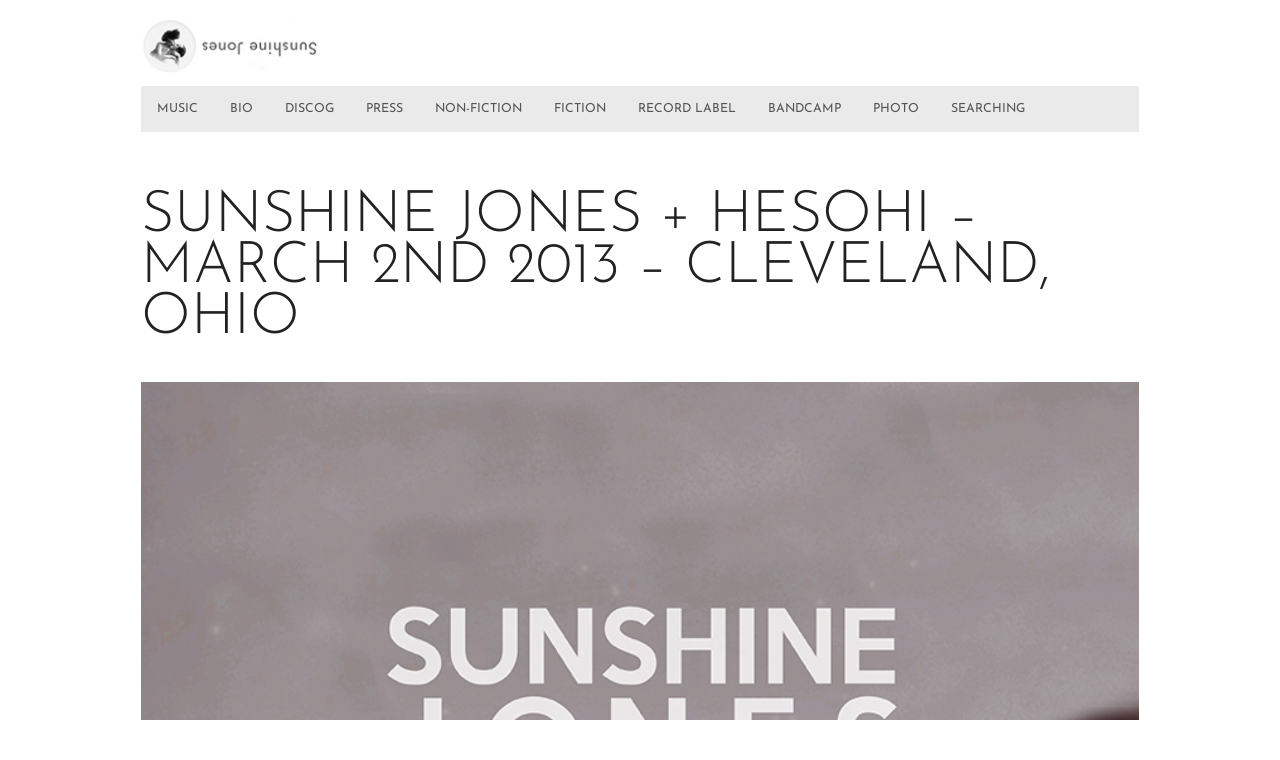

--- FILE ---
content_type: text/css
request_url: https://sunshine-jones.com/wp-content/themes/Fernando%20Responsive%20Grid/style.css
body_size: 5504
content:









/*
THEME NAME: Fernando's Responsive Grid
THEME URI: http://fernando-graphicos.com
DESCRIPTION: A Grid System for WordPress
VERSION: A6
AUTHOR: Fernando Dashiiki
AUTHOR URI: http://www.fernando-graphicos.com/
*/

/* GRID */
/* Layout  */


/* END */

*, *:before, *:after {
  -moz-box-sizing: border-box;
  -webkit-box-sizing: border-box;
  box-sizing: border-box;
}

html {
  font: 100%/1.5 'Josefin Sans', sans-serif;
  font-weight: 400;
  text-rendering: optimizeLegibility;
  -webkit-font-smoothing: antialiased;
}

@media (min-width: 40rem) {
  html { font-size: 112%; }
}

@media (min-width: 64rem) {
  html { font-size: 120%; }
}

body {
  background-color: #fff;
  color: #555;
}

.container {
  margin: 0 auto;
  max-width: 53rem;
  width: 90%;
}

/* Header */

header {
  background-color: #fff;
  text-align: left;
  margin: 0;
}

header h1 {
  border: 1px solid #555;
  -moz-border-radius: 3px;
  -webkit-border-radius: 3px;
  border-radius: 3px;
  color: #555;
  padding: 1rem;
  display: inline-block;
  font-size: 100%;
  text-transform: uppercase;
  margin: 0 auto;
}

header p {
  color: #555;
  margin: 0 auto;
}

header a {
  color: rgba(255,255,255,0.9);
  text-decoration: underline;
}

header a:hover { text-decoration: none; }

/* Section */

section {
  border-top: 1px solid #eee;
  text-align: left;
  padding: .5rem 0;
}

section:first-of-type { border-top: none; }

@media (min-width: 40rem) {
  section { padding: .5rem 0; }
}

/* COMMENTS */

.fred {
margin-bottom: 50px;
}

.fn {
font-weight: 600;
text-transform: uppercase;
font-size: 65%;
}

#comments {
padding-bottom: 70px;
}

.comments {
padding-bottom: 50px;
}

/* CALENDAR */

.date span {
line-height: 22px;
float:left;
}

.date {
color: #993333;
}

.day {
font-size: 24px;
font-weight: bold;
color: #333;
}

.day2 {
font-size: 21px;
font-weight: bold;
color: #333;
}

.location {
padding-right: 15px;
padding-top: 12px;
padding-left: 12px;
border-left: 1px solid #dadada;
text-transform: lowercase;
font-size: 80%;
}

.calendar {
font-size: 11px; line-height: 17px;color:#333;
/* font-family:Arial, sans-serif; */
font-family: 'Josefin Sans', sans-serif;
text-transform: uppercase;
}

.calendar p {
line-height: 15px;
margin-bottom: -1px;
letter-spacing: 1px;
background-color: #FFF; padding: 5px 0px 5px 10px;
border-left: 1px solid #f3f4f4;
border-right: 1px solid #eee;
border-top: 1px solid #f3f4f4;
border-bottom: 1px solid #ddd;
}

.calendar p {
width: 215px;
height: 100px;
display: block;
}

.calendar p:hover {
background-color: #c8e3ff; padding: 5px 0px 5px 10px;
border-left: 1px solid #dadada;
border-right: 1px solid #eee;
border-top: 1px solid #eee;
border-bottom: 1px solid #ddd;
}

.note {
padding:25px;
background-color: #DEF3FF;
width:75%;
}

.notes {
padding:25px;
background-color: #FFD1D1;
width:75%;
}

/* Mobile First Grid  */

.column { margin-bottom: 1.5rem;
text-align: left;
 }

@media (min-width: 40rem) {
  .column {
    float: left;
    margin: 0;
    padding-left: .5rem;
    padding-right: .5rem;
    text-align: left;
  }

  .column.full { width: 100%; }
  .column.two-thirds { width: 66.7%; }
  .column.half { width: 50%; }
  .column.third { width: 33.3%; }
  .column.fourth { width: 25%; }
  .column.flow-opposite { float: right; }
}

/* Typography  */

h1, h2, h3, h4, h5 {
  font-weight: 300;
  margin: 0;
  text-align: left;
  text-transform: uppercase;
}

h1 {
  font-size: 1.3rem;
  line-height: 0.9em;
  margin-bottom: 1.5rem;
}

@media (min-width: 40rem) {
  h1 { font-size: 1.5rem; }
}

h3 {
  font-size: 1.2rem;
  margin-bottom: .5rem;
}

p {
  color: #222;
  margin: 25px auto 25px auto;
  /*max-width: 30rem; */
}

.comment-meta img{
max-width: 25px;
display: none;
}

blockquote { margin: 0; }

blockquote p {
  color: #000;
  font-style: italic;
  margin-bottom: 1.5rem;
}

cite { color: #000; }

/* Code */

code {
  background-color: #f8f8f8;
  -moz-border-radius: 3px;
  -webkit-border-radius: 3px;
  border-radius: 3px;
  border: 1px solid #ddd;
  font-family: Consolas, "Liberation Mono", Courier, monospace;
  font-size: 0.8rem;
  padding: 0.1rem 0.3rem;
  position: relative;
  top: -1px;
  white-space: nowrap;
}

/* Lists  */

ul {
  margin: 0;
  text-align: left;
}

@media (min-width: 40rem) {
  ul { display: inline-block; }
}

/* Links  */

a {
  color: #497bad;
  text-decoration: none;
}

a:hover { text-decoration: underline; }

/* Buttons */

.button {
  -moz-appearance: none;
  -webkit-appearance: none;
  appearance: none;
  background-color: #497bad;
  -moz-border-radius: 3px;
  -webkit-border-radius: 3px;
  border-radius: 3px;
  border: none;
  color: #fff;
  cursor: pointer;
  display: block;
  font-size: 1rem;
  font-weight: 600;
  padding: 0.7rem 1.5rem;
  vertical-align: middle;
  white-space: nowrap;
}

.button:hover {
  background: #5183b6;
  text-decoration: none;
}

@media (min-width: 40rem) {
  .button {
    display: inline-block;
    font-size: 0.9rem;
  }
}

/* Elements */

.nav {
margin-bottom: 25px;
}

.booking {
font-size: 14px;
line-height: 18px;
color:#333;
font-family: 'Josefin Sans', sans-serif;
text-transform: uppercase;
text-align: left;
}

.booking p {
margin-bottom: 18px;
letter-spacing: 1px;
padding: 5px 0px 5px 10px;
border-left: 1px solid #f3f4f4;
border-right: 1px solid #eee;
border-top: 1px solid #f3f4f4;
border-bottom: 1px solid #ddd;
}

.booking p {
width: 225px;
height: 120px;
display: block;
}

.date {
color: #993333;
}

.day {
font-size: 26px;
font-weight: bold;
color: #333;
line-height: 26px;
}

.location {
float: right;
padding-right: 15px;
padding-top: 12px;
padding-left: 12px;
border-left: 1px solid #dadada;
text-transform: lowercase;
font-size: 12px;
}

.bookme a {
display: block;
padding: 10px 20px;
text-decoration: none;
}

.footer{
font-size: 75%;
}

/* Navigation Design */
/* Remove margins and padding from the list, and add a black background color */
ul.topnav {
    list-style-type: none;
    margin: 10px 0;
    padding: 0;
    overflow: hidden;
    background-color: #eaeaea;
    width: 100%;
}

/* Float the list items side by side */
ul.topnav li {float: left;}

/* Style the links inside the list items */
ul.topnav li a {
    display: inline-block;
    color: #555;
    text-align: center;
    padding: 14px 16px;
    text-decoration: none;
    transition: 0.3s;
    font-size: 65%;
}

/* Change background color of links on hover */
ul.topnav li a:hover {background-color: #fff;}

/* Hide the list item that contains the link that should open and close the topnav on small screens */
ul.topnav li.icon {display: none;}

@media screen and (max-width:680px) {
  ul.topnav li:not(:first-child) {display: none;}
  ul.topnav li.icon {
    float: right;
    display: inline-block;
  }
}

@media screen and (max-width:680px) {
  ul.topnav.responsive {position: relative;}
  ul.topnav.responsive li.icon {
    position: absolute;
    right: 0;
    top: 0;
  }
  ul.topnav.responsive li {
    float: none;
    display: inline;
  }
  ul.topnav.responsive li a {
    display: block;
    text-align: left;
  }
}

/* End Navigation */


hr {
  border: 0;
  border-top: 1px solid #ddd;
  margin: 2rem auto;
  width: 3rem;
}

@media (min-width: 40rem) {
  hr { margin: 2.5rem auto; }
}

hr.small { margin: 1.5rem auto; }

.circle {
    width:55px;
    height:55px;
    border-radius:50px;
    font-size:9px;
    color:#555;
    line-height:55px;
    text-align:center;
    background:#FFF7AA;
float:right;
margin-top: -95px;
margin-bottom: 25px;
letter-spacing: 0px;
}


img {
  display: block;
  height: auto;
  margin: 0 auto;
  width: 100%;
}

.pin {
  display: block;
  height: auto;
  margin: 0 auto;
width: 50%;
}

.pins {
  display: block;
  height: auto;
  margin: 0 auto;
width: 25%;
}

.rwd {
  margin: 0 auto 1.5rem auto;
  max-width: 440px;
}

/* Examples  */

/* SPECIAL EXCEPTIONS */

/* TOUR CSS */

.tour {
font-family: 'Josefin Sans', sans-serif;
}

.tour h5 {
  line-height: 18px;
  font-size: 18px;
  padding: 5px;
  margin-bottom: 0;
  margin-top: 0px;
  color: #FFF;
  background: #333;
font-family: 'Josefin Sans', sans-serif;
  font-weight: bold;
  text-transform: uppercase;
max-width: 65%;
}

/* PRESS */
.notebook{
margin-bottom:10px;
background: #c3c4d9;
color:#222; 
padding:15px 25px 20px
}

.notebook2 {
margin-bottom:10px;
background: #D3D49E;
color:#222; 
padding: 15px 25px 20px
}

img.press {
max-width: 25%;
}

.video-container {
	position:relative;
	padding-bottom:56.25%;
	padding-top:30px;
	height:0;
	overflow:hidden;
}

.video-container iframe, .video-container object, .video-container embed {
	position:absolute;
	top:0;
	left:0;
	width:100%;
	height:100%;
}

/* OLDIES */
img.centered{display:block;margin-left:auto;margin-right:auto}
img.alignright{display:inline;margin:0 7px 2px 0;padding:10px;max-width:25%;}
img.alignleft{display:inline;margin:0 0 2px 7px;padding:10px;max-width:25%;}
.alignright{float:right}
.alignleft{float:left}

.example {
  border-top: none;
  background-color: #fff;
  color: #222;
}

.example p { color: #222; }
.example img { margin: 0; }

.fragmentation {
  background-image: url("/images/fragmentation.png");
  background-size: cover;
  min-height: 250px;
}

@media (min-width: 40rem) {
  .fragmentation { min-height: 500px; }
}

.mobile-first .column {
  float: none;
  margin-bottom: 1rem;
}

.grid { text-align: center; }

.grid span {
  background: #fff;
  border: none;
  display: block;
  padding: 0;
  font-size: 0.9rem;
  font-weight: 600;
}

.grid .container {
  border: 2px dashed #999;
  padding: 1rem 1rem 0 1rem;
}

@media (min-width: 40rem) {
  .grid .container { padding: 1rem 0 0 0; }
}

.grid .column { margin-bottom: 1rem; }

.row-example .container {
  border: 2px dashed #999;
  padding: 1rem;
}

.row-example .row {
  background: #fff;
  border: 2px solid rgba(255,255,255,0.2);
  padding: 1rem 1rem 0 1rem;
  margin-bottom: 1rem;
}

.row-example .row:last-of-type { margin-bottom: 0; }

@media (min-width: 40rem) {
  .row-example .row { padding: 1rem 0 0 0; }
}

.gutters {
  border: 2px dashed #eee;
  margin-bottom: 2rem;
  max-width: 39rem;
  padding: .5rem .5rem 0 .5rem;
}

.gutters .column {
  background: #fb917e;
  margin-bottom: 1rem;
}

.gutters span {
  background: #f8f8f8;
  color: #999;
  display: block;
  padding: 1rem 0;
}

/* Box Model  */

.box-model h1 { margin-bottom: 3rem; }

.margin { color: #f9cd9d; }
.border { color: #fce08f; }
.padding { color: #c2ddb6; }
.content { color: #9ec3e5; }

/* Gist Overrides  */

.gist .gist-file {
  font-size: .9rem !important;
  margin: 0 auto;
  max-width: 39rem;
  overflow: hidden !important;
  text-align: left;
}

.gist .gist-file .gist-data {
  background: #f8f8f8 !important;
  border-bottom: none !important;
}

.gist .gist-file .gist-meta {
  display: none !important;
}

.gist-syntax .k {
  color: #555 !important;
  font-weight: normal !important;
}

/* Animate.css by Daniel Eden  */

.animated{-webkit-animation-fill-mode:both;-moz-animation-fill-mode:both;-ms-animation-fill-mode:both;-o-animation-fill-mode:both;animation-fill-mode:both;-webkit-animation-duration:2s;-moz-animation-duration:2s;-ms-animation-duration:2s;-o-animation-duration:2s;animation-duration:2s;}.animated.hinge{-webkit-animation-duration:2s;-moz-animation-duration:2s;-ms-animation-duration:2s;-o-animation-duration:2s;animation-duration:2s;}@-webkit-keyframes fadeInUp {
  0% {
    opacity: 0;
    -webkit-transform: translateY(20px);
  } 100% {
    opacity: 1;
    -webkit-transform: translateY(0);
  }
}

@-moz-keyframes fadeInUp {
  0% {
    opacity: 0;
    -moz-transform: translateY(20px);
  }

  100% {
    opacity: 1;
    -moz-transform: translateY(0);
  }
}

@-o-keyframes fadeInUp {
  0% {
    opacity: 0;
    -o-transform: translateY(20px);
  }

  100% {
    opacity: 1;
    -o-transform: translateY(0);
  }
}

@keyframes fadeInUp {
  0% {
    opacity: 0;
    transform: translateY(20px);
  }

  100% {
    opacity: 1;
    transform: translateY(0);
  }
}

.fadeInUp {
  -webkit-animation-name: fadeInUp;
  -moz-animation-name: fadeInUp;
  -o-animation-name: fadeInUp;
  animation-name: fadeInUp;
}

/* Utilities  */

.remove-padding { padding-bottom: 0; }
.remove-border { border: none; }

/* Clearfix by Nicolas Gallagher  */

.clearfix:before,
.clearfix:after {
  content: " ";
  display: table;
}

.clearfix:after { clear: both; }
.clearfix { *zoom: 1; }

.clearfixer { clear: both; }

/* END GRID */

/* NORMAL */

/*! normalize.css v3.0.0 | MIT License | git.io/normalize */

/**
 * 1. Set default font family to sans-serif.
 * 2. Prevent iOS text size adjust after orientation change, without disabling
 *    user zoom.
 */

html {
font-family: 'Josefin Sans', sans-serif;; /* 1 */
  -ms-text-size-adjust: 100%; /* 2 */
  -webkit-text-size-adjust: 100%; /* 2 */
}

/**
 * Remove default margin.
 */

body {
  margin: 0;
}

/* HTML5 display definitions */

/**
 * Correct `block` display not defined in IE 8/9.
 */

article,
aside,
details,
figcaption,
figure,
footer,
header,
hgroup,
main,
nav,
section,
summary {
  display: block;
}

/**
 * 1. Correct `inline-block` display not defined in IE 8/9.
 * 2. Normalize vertical alignment of `progress` in Chrome, Firefox, and Opera.
 */

audio,
canvas,
progress,
video {
  display: inline-block; /* 1 */
  vertical-align: baseline; /* 2 */
}

/**
 * Prevent modern browsers from displaying `audio` without controls.
 * Remove excess height in iOS 5 devices.
 */

audio:not([controls]) {
  display: none;
  height: 0;
}

/**
 * Address `[hidden]` styling not present in IE 8/9.
 * Hide the `template` element in IE, Safari, and Firefox < 22.
 */

[hidden],
template {
  display: none;
}

/* Links */

/**
 * Remove the gray background color from active links in IE 10.
 */

a {
  background: transparent;
}

/**
 * Improve readability when focused and also mouse hovered in all browsers.
 */

a:active, a:hover {
  outline: 0;
}

/* Text-level semantics */

/**
 * Address styling not present in IE 8/9, Safari 5, and Chrome.
 */

abbr[title] {
  border-bottom: 1px dotted;
}

/**
 * Address style set to `bolder` in Firefox 4+, Safari 5, and Chrome.
 */

b,
strong {
  font-weight: bold;
}

/**
 * Address styling not present in Safari 5 and Chrome.
 */

dfn {
  font-style: italic;
}

/**
 * Address variable `h1` font-size and margin within `section` and `article`
 * contexts in Firefox 4+, Safari 5, and Chrome.
 */

h1 {
  font-size: 3em;
  margin: 0.67em 0;
}

/**
 * Address styling not present in IE 8/9.
 */

mark {
  background: #ff0;
  color: #000;
}

/**
 * Address inconsistent and variable font size in all browsers.
 */

small {
  font-size: 60%;
}

/**
 * Prevent `sub` and `sup` affecting `line-height` in all browsers.
 */

sub,
sup {
  font-size: 75%;
  line-height: 0;
  position: relative;
  vertical-align: baseline;
}

sup {
  top: -0.5em;
}

sub {
  bottom: -0.25em;
}

/* Embedded content */

/**
 * Remove border when inside `a` element in IE 8/9.
 */

img {
  border: 0;
}

/**
 * Correct overflow displayed oddly in IE 9.
 */

svg:not(:root) {
  overflow: hidden;
}

/* Grouping content */

/**
 * Address margin not present in IE 8/9 and Safari 5.
 */

figure {
  margin: 1em 40px;
}

/**
 * Address differences between Firefox and other browsers.
 */

hr {
  -moz-box-sizing: content-box;
  box-sizing: content-box;
  height: 0;
}

/**
 * Contain overflow in all browsers.
 */

pre {
  overflow: auto;
}

/**
 * Address odd `em`-unit font size rendering in all browsers.
 */

code,
kbd,
pre,
samp {
  font-family: monospace, monospace;
  font-size: 1em;
}

/* Forms */

/**
 * Known limitation: by default, Chrome and Safari on OS X allow very limited
 * styling of `select`, unless a `border` property is set.
 */

/**
 * 1. Correct color not being inherited.
 *    Known issue: affects color of disabled elements.
 * 2. Correct font properties not being inherited.
 * 3. Address margins set differently in Firefox 4+, Safari 5, and Chrome.
 */

button,
input,
optgroup,
select,
textarea {
  color: inherit; /* 1 */
  font: inherit; /* 2 */
  margin: 0; /* 3 */
}

/**
 * Address `overflow` set to `hidden` in IE 8/9/10.
 */

button {
  overflow: visible;
}

/**
 * Address inconsistent `text-transform` inheritance for `button` and `select`.
 * All other form control elements do not inherit `text-transform` values.
 * Correct `button` style inheritance in Firefox, IE 8+, and Opera
 * Correct `select` style inheritance in Firefox.
 */

button,
select {
  text-transform: none;
}

/**
 * 1. Avoid the WebKit bug in Android 4.0.* where (2) destroys native `audio`
 *    and `video` controls.
 * 2. Correct inability to style clickable `input` types in iOS.
 * 3. Improve usability and consistency of cursor style between image-type
 *    `input` and others.
 */

button,
html input[type="button"], /* 1 */
input[type="reset"],
input[type="submit"] {
  -webkit-appearance: button; /* 2 */
  cursor: pointer; /* 3 */
}

/**
 * Re-set default cursor for disabled elements.
 */

button[disabled],
html input[disabled] {
  cursor: default;
}

/**
 * Remove inner padding and border in Firefox 4+.
 */

button::-moz-focus-inner,
input::-moz-focus-inner {
  border: 0;
  padding: 0;
}

/**
 * Address Firefox 4+ setting `line-height` on `input` using `!important` in
 * the UA stylesheet.
 */

input {
  line-height: normal;
}

/**
 * It's recommended that you don't attempt to style these elements.
 * Firefox's implementation doesn't respect box-sizing, padding, or width.
 *
 * 1. Address box sizing set to `content-box` in IE 8/9/10.
 * 2. Remove excess padding in IE 8/9/10.
 */

input[type="checkbox"],
input[type="radio"] {
  box-sizing: border-box; /* 1 */
  padding: 0; /* 2 */
}

/**
 * Fix the cursor style for Chrome's increment/decrement buttons. For certain
 * `font-size` values of the `input`, it causes the cursor style of the
 * decrement button to change from `default` to `text`.
 */

input[type="number"]::-webkit-inner-spin-button,
input[type="number"]::-webkit-outer-spin-button {
  height: auto;
}

/**
 * 1. Address `appearance` set to `searchfield` in Safari 5 and Chrome.
 * 2. Address `box-sizing` set to `border-box` in Safari 5 and Chrome
 *    (include `-moz` to future-proof).
 */

input[type="search"] {
  -webkit-appearance: textfield; /* 1 */
  -moz-box-sizing: content-box;
  -webkit-box-sizing: content-box; /* 2 */
  box-sizing: content-box;
}

/**
 * Remove inner padding and search cancel button in Safari and Chrome on OS X.
 * Safari (but not Chrome) clips the cancel button when the search input has
 * padding (and `textfield` appearance).
 */

input[type="search"]::-webkit-search-cancel-button,
input[type="search"]::-webkit-search-decoration {
  -webkit-appearance: none;
}

/**
 * Define consistent border, margin, and padding.
 */

fieldset {
  border: 1px solid #c0c0c0;
  margin: 0 2px;
  padding: 0.35em 0.625em 0.75em;
}

/**
 * 1. Correct `color` not being inherited in IE 8/9.
 * 2. Remove padding so people aren't caught out if they zero out fieldsets.
 */

legend {
  border: 0; /* 1 */
  padding: 0; /* 2 */
}

/**
 * Remove default vertical scrollbar in IE 8/9.
 */

textarea {
  overflow: auto;
}

/**
 * Don't inherit the `font-weight` (applied by a rule above).
 * NOTE: the default cannot safely be changed in Chrome and Safari on OS X.
 */

optgroup {
  font-weight: bold;
}

/* Tables */

/**
 * Remove most spacing between table cells.
 */

table {
  border-collapse: collapse;
  border-spacing: 0;
}

td,
th {
  padding: 0;
}

.pins {max-width: 10%; height: auto }

/* END NORMAL */